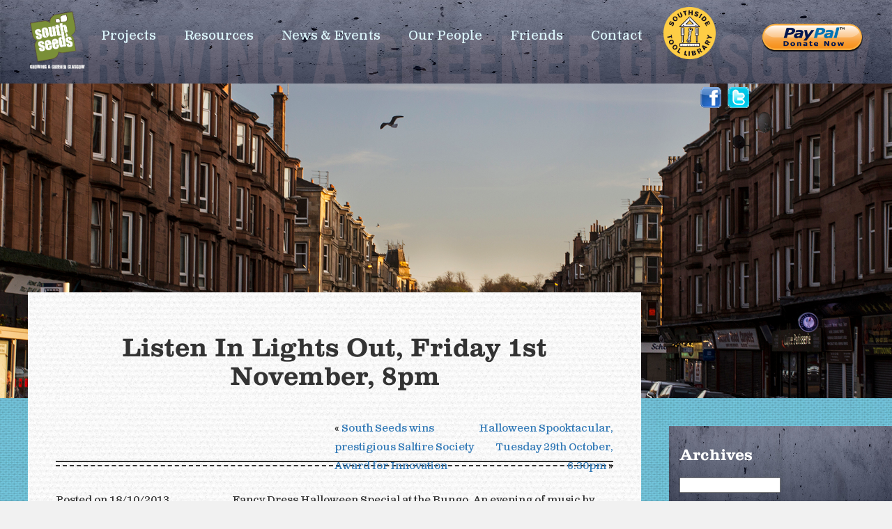

--- FILE ---
content_type: text/html; charset=UTF-8
request_url: https://southseeds.org/listen-in-lights-out-friday-1st-november-8pm/
body_size: 9231
content:
<!DOCTYPE html>
<html lang="en-GB" class="no-js">
<head>
<meta charset="UTF-8">
<meta name="viewport" content="width=device-width">
<link rel="profile" href="http://gmpg.org/xfn/11">
<link rel="pingback" href="https://southseeds.org/xmlrpc.php">
<!--[if lt IE 9]>
<script src="https://southseeds.org/wp-content/themes/southseeds2015/js/html5.js"></script>
<![endif]-->
<script>(function(){document.documentElement.className='js'})();</script>
<title>Listen In Lights Out, Friday 1st November, 8pm &#8211; South Seeds</title>
<meta name='robots' content='max-image-preview:large' />
<link rel="alternate" type="application/rss+xml" title="South Seeds &raquo; Feed" href="https://southseeds.org/feed/" />
<link rel="alternate" type="application/rss+xml" title="South Seeds &raquo; Comments Feed" href="https://southseeds.org/comments/feed/" />
<link rel="alternate" type="application/rss+xml" title="South Seeds &raquo; Listen In Lights Out, Friday 1st November, 8pm Comments Feed" href="https://southseeds.org/listen-in-lights-out-friday-1st-november-8pm/feed/" />
<script type="text/javascript">
/* <![CDATA[ */
window._wpemojiSettings = {"baseUrl":"https:\/\/s.w.org\/images\/core\/emoji\/15.0.3\/72x72\/","ext":".png","svgUrl":"https:\/\/s.w.org\/images\/core\/emoji\/15.0.3\/svg\/","svgExt":".svg","source":{"concatemoji":"https:\/\/southseeds.org\/wp-includes\/js\/wp-emoji-release.min.js?ver=6.6.4"}};
/*! This file is auto-generated */
!function(i,n){var o,s,e;function c(e){try{var t={supportTests:e,timestamp:(new Date).valueOf()};sessionStorage.setItem(o,JSON.stringify(t))}catch(e){}}function p(e,t,n){e.clearRect(0,0,e.canvas.width,e.canvas.height),e.fillText(t,0,0);var t=new Uint32Array(e.getImageData(0,0,e.canvas.width,e.canvas.height).data),r=(e.clearRect(0,0,e.canvas.width,e.canvas.height),e.fillText(n,0,0),new Uint32Array(e.getImageData(0,0,e.canvas.width,e.canvas.height).data));return t.every(function(e,t){return e===r[t]})}function u(e,t,n){switch(t){case"flag":return n(e,"\ud83c\udff3\ufe0f\u200d\u26a7\ufe0f","\ud83c\udff3\ufe0f\u200b\u26a7\ufe0f")?!1:!n(e,"\ud83c\uddfa\ud83c\uddf3","\ud83c\uddfa\u200b\ud83c\uddf3")&&!n(e,"\ud83c\udff4\udb40\udc67\udb40\udc62\udb40\udc65\udb40\udc6e\udb40\udc67\udb40\udc7f","\ud83c\udff4\u200b\udb40\udc67\u200b\udb40\udc62\u200b\udb40\udc65\u200b\udb40\udc6e\u200b\udb40\udc67\u200b\udb40\udc7f");case"emoji":return!n(e,"\ud83d\udc26\u200d\u2b1b","\ud83d\udc26\u200b\u2b1b")}return!1}function f(e,t,n){var r="undefined"!=typeof WorkerGlobalScope&&self instanceof WorkerGlobalScope?new OffscreenCanvas(300,150):i.createElement("canvas"),a=r.getContext("2d",{willReadFrequently:!0}),o=(a.textBaseline="top",a.font="600 32px Arial",{});return e.forEach(function(e){o[e]=t(a,e,n)}),o}function t(e){var t=i.createElement("script");t.src=e,t.defer=!0,i.head.appendChild(t)}"undefined"!=typeof Promise&&(o="wpEmojiSettingsSupports",s=["flag","emoji"],n.supports={everything:!0,everythingExceptFlag:!0},e=new Promise(function(e){i.addEventListener("DOMContentLoaded",e,{once:!0})}),new Promise(function(t){var n=function(){try{var e=JSON.parse(sessionStorage.getItem(o));if("object"==typeof e&&"number"==typeof e.timestamp&&(new Date).valueOf()<e.timestamp+604800&&"object"==typeof e.supportTests)return e.supportTests}catch(e){}return null}();if(!n){if("undefined"!=typeof Worker&&"undefined"!=typeof OffscreenCanvas&&"undefined"!=typeof URL&&URL.createObjectURL&&"undefined"!=typeof Blob)try{var e="postMessage("+f.toString()+"("+[JSON.stringify(s),u.toString(),p.toString()].join(",")+"));",r=new Blob([e],{type:"text/javascript"}),a=new Worker(URL.createObjectURL(r),{name:"wpTestEmojiSupports"});return void(a.onmessage=function(e){c(n=e.data),a.terminate(),t(n)})}catch(e){}c(n=f(s,u,p))}t(n)}).then(function(e){for(var t in e)n.supports[t]=e[t],n.supports.everything=n.supports.everything&&n.supports[t],"flag"!==t&&(n.supports.everythingExceptFlag=n.supports.everythingExceptFlag&&n.supports[t]);n.supports.everythingExceptFlag=n.supports.everythingExceptFlag&&!n.supports.flag,n.DOMReady=!1,n.readyCallback=function(){n.DOMReady=!0}}).then(function(){return e}).then(function(){var e;n.supports.everything||(n.readyCallback(),(e=n.source||{}).concatemoji?t(e.concatemoji):e.wpemoji&&e.twemoji&&(t(e.twemoji),t(e.wpemoji)))}))}((window,document),window._wpemojiSettings);
/* ]]> */
</script>
<style id='wp-emoji-styles-inline-css' type='text/css'>

	img.wp-smiley, img.emoji {
		display: inline !important;
		border: none !important;
		box-shadow: none !important;
		height: 1em !important;
		width: 1em !important;
		margin: 0 0.07em !important;
		vertical-align: -0.1em !important;
		background: none !important;
		padding: 0 !important;
	}
</style>
<link rel='stylesheet' id='wp-block-library-css' href='https://southseeds.org/wp-includes/css/dist/block-library/style.min.css?ver=6.6.4' type='text/css' media='all' />
<style id='classic-theme-styles-inline-css' type='text/css'>
/*! This file is auto-generated */
.wp-block-button__link{color:#fff;background-color:#32373c;border-radius:9999px;box-shadow:none;text-decoration:none;padding:calc(.667em + 2px) calc(1.333em + 2px);font-size:1.125em}.wp-block-file__button{background:#32373c;color:#fff;text-decoration:none}
</style>
<style id='global-styles-inline-css' type='text/css'>
:root{--wp--preset--aspect-ratio--square: 1;--wp--preset--aspect-ratio--4-3: 4/3;--wp--preset--aspect-ratio--3-4: 3/4;--wp--preset--aspect-ratio--3-2: 3/2;--wp--preset--aspect-ratio--2-3: 2/3;--wp--preset--aspect-ratio--16-9: 16/9;--wp--preset--aspect-ratio--9-16: 9/16;--wp--preset--color--black: #000000;--wp--preset--color--cyan-bluish-gray: #abb8c3;--wp--preset--color--white: #ffffff;--wp--preset--color--pale-pink: #f78da7;--wp--preset--color--vivid-red: #cf2e2e;--wp--preset--color--luminous-vivid-orange: #ff6900;--wp--preset--color--luminous-vivid-amber: #fcb900;--wp--preset--color--light-green-cyan: #7bdcb5;--wp--preset--color--vivid-green-cyan: #00d084;--wp--preset--color--pale-cyan-blue: #8ed1fc;--wp--preset--color--vivid-cyan-blue: #0693e3;--wp--preset--color--vivid-purple: #9b51e0;--wp--preset--gradient--vivid-cyan-blue-to-vivid-purple: linear-gradient(135deg,rgba(6,147,227,1) 0%,rgb(155,81,224) 100%);--wp--preset--gradient--light-green-cyan-to-vivid-green-cyan: linear-gradient(135deg,rgb(122,220,180) 0%,rgb(0,208,130) 100%);--wp--preset--gradient--luminous-vivid-amber-to-luminous-vivid-orange: linear-gradient(135deg,rgba(252,185,0,1) 0%,rgba(255,105,0,1) 100%);--wp--preset--gradient--luminous-vivid-orange-to-vivid-red: linear-gradient(135deg,rgba(255,105,0,1) 0%,rgb(207,46,46) 100%);--wp--preset--gradient--very-light-gray-to-cyan-bluish-gray: linear-gradient(135deg,rgb(238,238,238) 0%,rgb(169,184,195) 100%);--wp--preset--gradient--cool-to-warm-spectrum: linear-gradient(135deg,rgb(74,234,220) 0%,rgb(151,120,209) 20%,rgb(207,42,186) 40%,rgb(238,44,130) 60%,rgb(251,105,98) 80%,rgb(254,248,76) 100%);--wp--preset--gradient--blush-light-purple: linear-gradient(135deg,rgb(255,206,236) 0%,rgb(152,150,240) 100%);--wp--preset--gradient--blush-bordeaux: linear-gradient(135deg,rgb(254,205,165) 0%,rgb(254,45,45) 50%,rgb(107,0,62) 100%);--wp--preset--gradient--luminous-dusk: linear-gradient(135deg,rgb(255,203,112) 0%,rgb(199,81,192) 50%,rgb(65,88,208) 100%);--wp--preset--gradient--pale-ocean: linear-gradient(135deg,rgb(255,245,203) 0%,rgb(182,227,212) 50%,rgb(51,167,181) 100%);--wp--preset--gradient--electric-grass: linear-gradient(135deg,rgb(202,248,128) 0%,rgb(113,206,126) 100%);--wp--preset--gradient--midnight: linear-gradient(135deg,rgb(2,3,129) 0%,rgb(40,116,252) 100%);--wp--preset--font-size--small: 13px;--wp--preset--font-size--medium: 20px;--wp--preset--font-size--large: 36px;--wp--preset--font-size--x-large: 42px;--wp--preset--spacing--20: 0.44rem;--wp--preset--spacing--30: 0.67rem;--wp--preset--spacing--40: 1rem;--wp--preset--spacing--50: 1.5rem;--wp--preset--spacing--60: 2.25rem;--wp--preset--spacing--70: 3.38rem;--wp--preset--spacing--80: 5.06rem;--wp--preset--shadow--natural: 6px 6px 9px rgba(0, 0, 0, 0.2);--wp--preset--shadow--deep: 12px 12px 50px rgba(0, 0, 0, 0.4);--wp--preset--shadow--sharp: 6px 6px 0px rgba(0, 0, 0, 0.2);--wp--preset--shadow--outlined: 6px 6px 0px -3px rgba(255, 255, 255, 1), 6px 6px rgba(0, 0, 0, 1);--wp--preset--shadow--crisp: 6px 6px 0px rgba(0, 0, 0, 1);}:where(.is-layout-flex){gap: 0.5em;}:where(.is-layout-grid){gap: 0.5em;}body .is-layout-flex{display: flex;}.is-layout-flex{flex-wrap: wrap;align-items: center;}.is-layout-flex > :is(*, div){margin: 0;}body .is-layout-grid{display: grid;}.is-layout-grid > :is(*, div){margin: 0;}:where(.wp-block-columns.is-layout-flex){gap: 2em;}:where(.wp-block-columns.is-layout-grid){gap: 2em;}:where(.wp-block-post-template.is-layout-flex){gap: 1.25em;}:where(.wp-block-post-template.is-layout-grid){gap: 1.25em;}.has-black-color{color: var(--wp--preset--color--black) !important;}.has-cyan-bluish-gray-color{color: var(--wp--preset--color--cyan-bluish-gray) !important;}.has-white-color{color: var(--wp--preset--color--white) !important;}.has-pale-pink-color{color: var(--wp--preset--color--pale-pink) !important;}.has-vivid-red-color{color: var(--wp--preset--color--vivid-red) !important;}.has-luminous-vivid-orange-color{color: var(--wp--preset--color--luminous-vivid-orange) !important;}.has-luminous-vivid-amber-color{color: var(--wp--preset--color--luminous-vivid-amber) !important;}.has-light-green-cyan-color{color: var(--wp--preset--color--light-green-cyan) !important;}.has-vivid-green-cyan-color{color: var(--wp--preset--color--vivid-green-cyan) !important;}.has-pale-cyan-blue-color{color: var(--wp--preset--color--pale-cyan-blue) !important;}.has-vivid-cyan-blue-color{color: var(--wp--preset--color--vivid-cyan-blue) !important;}.has-vivid-purple-color{color: var(--wp--preset--color--vivid-purple) !important;}.has-black-background-color{background-color: var(--wp--preset--color--black) !important;}.has-cyan-bluish-gray-background-color{background-color: var(--wp--preset--color--cyan-bluish-gray) !important;}.has-white-background-color{background-color: var(--wp--preset--color--white) !important;}.has-pale-pink-background-color{background-color: var(--wp--preset--color--pale-pink) !important;}.has-vivid-red-background-color{background-color: var(--wp--preset--color--vivid-red) !important;}.has-luminous-vivid-orange-background-color{background-color: var(--wp--preset--color--luminous-vivid-orange) !important;}.has-luminous-vivid-amber-background-color{background-color: var(--wp--preset--color--luminous-vivid-amber) !important;}.has-light-green-cyan-background-color{background-color: var(--wp--preset--color--light-green-cyan) !important;}.has-vivid-green-cyan-background-color{background-color: var(--wp--preset--color--vivid-green-cyan) !important;}.has-pale-cyan-blue-background-color{background-color: var(--wp--preset--color--pale-cyan-blue) !important;}.has-vivid-cyan-blue-background-color{background-color: var(--wp--preset--color--vivid-cyan-blue) !important;}.has-vivid-purple-background-color{background-color: var(--wp--preset--color--vivid-purple) !important;}.has-black-border-color{border-color: var(--wp--preset--color--black) !important;}.has-cyan-bluish-gray-border-color{border-color: var(--wp--preset--color--cyan-bluish-gray) !important;}.has-white-border-color{border-color: var(--wp--preset--color--white) !important;}.has-pale-pink-border-color{border-color: var(--wp--preset--color--pale-pink) !important;}.has-vivid-red-border-color{border-color: var(--wp--preset--color--vivid-red) !important;}.has-luminous-vivid-orange-border-color{border-color: var(--wp--preset--color--luminous-vivid-orange) !important;}.has-luminous-vivid-amber-border-color{border-color: var(--wp--preset--color--luminous-vivid-amber) !important;}.has-light-green-cyan-border-color{border-color: var(--wp--preset--color--light-green-cyan) !important;}.has-vivid-green-cyan-border-color{border-color: var(--wp--preset--color--vivid-green-cyan) !important;}.has-pale-cyan-blue-border-color{border-color: var(--wp--preset--color--pale-cyan-blue) !important;}.has-vivid-cyan-blue-border-color{border-color: var(--wp--preset--color--vivid-cyan-blue) !important;}.has-vivid-purple-border-color{border-color: var(--wp--preset--color--vivid-purple) !important;}.has-vivid-cyan-blue-to-vivid-purple-gradient-background{background: var(--wp--preset--gradient--vivid-cyan-blue-to-vivid-purple) !important;}.has-light-green-cyan-to-vivid-green-cyan-gradient-background{background: var(--wp--preset--gradient--light-green-cyan-to-vivid-green-cyan) !important;}.has-luminous-vivid-amber-to-luminous-vivid-orange-gradient-background{background: var(--wp--preset--gradient--luminous-vivid-amber-to-luminous-vivid-orange) !important;}.has-luminous-vivid-orange-to-vivid-red-gradient-background{background: var(--wp--preset--gradient--luminous-vivid-orange-to-vivid-red) !important;}.has-very-light-gray-to-cyan-bluish-gray-gradient-background{background: var(--wp--preset--gradient--very-light-gray-to-cyan-bluish-gray) !important;}.has-cool-to-warm-spectrum-gradient-background{background: var(--wp--preset--gradient--cool-to-warm-spectrum) !important;}.has-blush-light-purple-gradient-background{background: var(--wp--preset--gradient--blush-light-purple) !important;}.has-blush-bordeaux-gradient-background{background: var(--wp--preset--gradient--blush-bordeaux) !important;}.has-luminous-dusk-gradient-background{background: var(--wp--preset--gradient--luminous-dusk) !important;}.has-pale-ocean-gradient-background{background: var(--wp--preset--gradient--pale-ocean) !important;}.has-electric-grass-gradient-background{background: var(--wp--preset--gradient--electric-grass) !important;}.has-midnight-gradient-background{background: var(--wp--preset--gradient--midnight) !important;}.has-small-font-size{font-size: var(--wp--preset--font-size--small) !important;}.has-medium-font-size{font-size: var(--wp--preset--font-size--medium) !important;}.has-large-font-size{font-size: var(--wp--preset--font-size--large) !important;}.has-x-large-font-size{font-size: var(--wp--preset--font-size--x-large) !important;}
:where(.wp-block-post-template.is-layout-flex){gap: 1.25em;}:where(.wp-block-post-template.is-layout-grid){gap: 1.25em;}
:where(.wp-block-columns.is-layout-flex){gap: 2em;}:where(.wp-block-columns.is-layout-grid){gap: 2em;}
:root :where(.wp-block-pullquote){font-size: 1.5em;line-height: 1.6;}
</style>
<link rel='stylesheet' id='contact-form-7-css' href='https://southseeds.org/wp-content/plugins/contact-form-7/includes/css/styles.css?ver=6.0.6' type='text/css' media='all' />
<link rel='stylesheet' id='bootstrap-css' href='https://southseeds.org/wp-content/themes/southseeds2015/css/bootstrap.css?ver=6.6.4' type='text/css' media='all' />
<link rel='stylesheet' id='style-css-css' href='https://southseeds.org/wp-content/themes/southseeds2015/style.css?ver=6.6.4' type='text/css' media='all' />
<link rel='stylesheet' id='owl-carousel-style-css' href='https://southseeds.org/wp-content/themes/southseeds2015/bower_components/owl.carousel/dist/assets/owl.carousel.min.css?ver=6.6.4' type='text/css' media='all' />
<link rel='stylesheet' id='owl-carousel-theme-css' href='https://southseeds.org/wp-content/themes/southseeds2015/bower_components/owl.carousel/dist/assets/owl.theme.default.min.css?ver=6.6.4' type='text/css' media='all' />
<script type="text/javascript" src="https://southseeds.org/wp-includes/js/jquery/jquery.min.js?ver=3.7.1" id="jquery-core-js"></script>
<script type="text/javascript" src="https://southseeds.org/wp-includes/js/jquery/jquery-migrate.min.js?ver=3.4.1" id="jquery-migrate-js"></script>
<script type="text/javascript" src="https://southseeds.org/wp-content/themes/southseeds2015/bower_components/owl.carousel/dist/owl.carousel.min.js?ver=2.1.6" id="owl-carousel-js"></script>
<link rel="https://api.w.org/" href="https://southseeds.org/wp-json/" /><link rel="alternate" title="JSON" type="application/json" href="https://southseeds.org/wp-json/wp/v2/posts/1154" /><link rel="EditURI" type="application/rsd+xml" title="RSD" href="https://southseeds.org/xmlrpc.php?rsd" />
<link rel="canonical" href="https://southseeds.org/listen-in-lights-out-friday-1st-november-8pm/" />
<link rel='shortlink' href='https://southseeds.org/?p=1154' />
<link rel="alternate" title="oEmbed (JSON)" type="application/json+oembed" href="https://southseeds.org/wp-json/oembed/1.0/embed?url=https%3A%2F%2Fsouthseeds.org%2Flisten-in-lights-out-friday-1st-november-8pm%2F" />
<link rel="alternate" title="oEmbed (XML)" type="text/xml+oembed" href="https://southseeds.org/wp-json/oembed/1.0/embed?url=https%3A%2F%2Fsouthseeds.org%2Flisten-in-lights-out-friday-1st-november-8pm%2F&#038;format=xml" />

<!-- SHARE BUTTONS -->
<script type="text/javascript">var switchTo5x=true;</script>
<script type="text/javascript" src="http://w.sharethis.com/button/buttons.js"></script>
<script type="text/javascript">stLight.options({publisher: "75b5e23b-285e-4fa6-9170-2e78cd28e18b", doNotHash: true, doNotCopy: false, hashAddressBar: false, onhover: false});</script>
<script>!function(d,s,id){var js,fjs=d.getElementsByTagName(s)[0],p=/^http:/.test(d.location)?'http':'https';if(!d.getElementById(id)){js=d.createElement(s);js.id=id;js.src=p+'://platform.twitter.com/widgets.js';fjs.parentNode.insertBefore(js,fjs);}}(document, 'script', 'twitter-wjs');</script>

<script type="text/javascript">
    <!-- google analytics -->
    (function(i,s,o,g,r,a,m){i['GoogleAnalyticsObject']=r;i[r]=i[r]||function(){
    (i[r].q=i[r].q||[]).push(arguments)},i[r].l=1*new Date();a=s.createElement(o),
    m=s.getElementsByTagName(o)[0];a.async=1;a.src=g;m.parentNode.insertBefore(a,m)
    })(window,document,'script','//www.google-analytics.com/analytics.js','ga');
  
    ga('create', 'UA-45842722-1', 'southseeds.org');
    ga('send', 'pageview');
    

    <!-- parallax -->
    jQuery(document).ready(function($) {
		
		// ROTATE POLAROIDS
		$('.polaroid').each(function() {
						var deg = (Math.random() * 10) - 5;
			if(deg < 0) {
				deg = 360 + deg;
			}
			$(this).css({'transform' : 'rotate(' + deg + 'deg)', '-webkit-transform' : 'rotate(' + deg + 'deg)', '-moz-transform' : 'rotate(' + deg + 'deg)'}); 
		});
		
		// POPUP MAP
		var mapup = false;
		$('#maphead').click(function() {
			if(mapup === false) {
				$('#map').animate({height: 400 + 'px'}, 500, function() {
					$('#map').append('<iframe src="https://www.google.com/maps/embed?pb=!1m18!1m12!1m3!1d2240.6276552629124!2d-4.2679187834735925!3d55.83442188057538!2m3!1f0!2f0!3f0!3m2!1i1024!2i768!4f13.1!3m3!1m2!1s0x488846f17e1dc777%3A0xac098bbdca340ec6!2s514+Victoria+Rd%2C+Glasgow+G42+8BG!5e0!3m2!1sen!2suk!4v1479890789758" width="1920" height="400" frameborder="0" style="border:0" allowfullscreen></iframe>');
					mapup = true;
				});
			} else {
				$('#map').animate({height: 0}, 500, function() {
					$('#map').empty();
					mapup = false;
				});
			}
		});
		
		$('.antimatter-gallery-container').wrap('<p>');
		$('.amcontroller').wrap('<p>');
		
		// PARALLAX
		if($(window).innerWidth() > 992) {
			var imgtop = $(window).height();
			var scrolled = $(window).scrollTop();
			var hheight = $('header').height();
			var ipos = scrolled - hheight;
			
			/* var introheight = $('.parallax1').parent().outerHeight()/* + $('header').height() */;
			$('.parallax').css({'height' : ($('.parallax').parent().outerHeight()*1.3) + $('header').height(),'top': (ipos*0.6)+'px'});
			/* $('.parallax1').css({'height' : introheight});
			$('.parallax2').css({'height' : introheight});
			$('.parallax3').css({'height' : introheight});
			$('.parallax4').css({'height' : introheight}); */
			
			// var ipos2 = parseInt($('.parallax2').position().top);
			// var ipos3 = parseInt($('.parallax3').position().top);
						var ipos = parseInt($('.parallax').position().top);
										
			$(window).bind('scroll',function(e){
				parallaxScroll();
			});
			/* Scroll the background layers */
			function parallaxScroll(){
				// var imgtop = $(window).height();
				// var scrolled = $(window).scrollTop();
				
								$('.parallax').css('top', (($(window).scrollTop()*0.6) + ipos) +'px');
								// $('.parallax2').css('top', (($(window).scrollTop()*-0.1) + ipos2)+'px');
				// $('.parallax3').css('top', (($(window).scrollTop()*-0.2) + ipos3)+'px');
				
			
			}
		
			// FOOTER
			
			$('.owl-carousel').owlCarousel({
				autoplay: true,
				loop: true,
				margin: 10,
				nav: false,
				responsive: {
					0: {
						items: 2
					},
					700: {
						items: 4
					},
					1600: {
						items: 6
					}
				}
			});
		}
    });
	
	// POPUP MENU
	function popup(id) {
		var e = document.getElementById(id);

       if(e.style.display == 'block')
          e.style.display = 'none';
       else
          e.style.display = 'block';
	
		event.preventDefault();
		return false;
	}
</script>
    
    <meta property="og:title" content="Listen In Lights Out, Friday 1st November, 8pm" />
    <meta property="og:image" content="" />
    <meta property="og:description" content="Fancy Dress Halloween Special at the Bungo. An evening of music by candlelight. Great opportunity to meet SouthSeeders and other southsiders. You can buy tickets on the door, all funds go to supporting South Seeds." />
<meta property="og:url" content="southseeds.org/listen-in-lights-out-friday-1st-november-8pm/" />
</head>

<body>

<header class="concrete">
<span id="tagline">Growing a Greener Glasgow</span>
<div id="headercontent">
<div id="logo"><a href="https://southseeds.org"><img src="https://southseeds.org/wp-content/themes/southseeds2015/images/logo.png" /></a></div>
<div id="navtoggle" class="hidden-lg hidden-md right"><a href="javascript:void(0)" onClick="popup('mainnav')"><img src="https://southseeds.org/wp-content/themes/southseeds2015/images/menu-icon.png" /></a></div>
<nav id="mainnav">
	<span class="closebox hidden-lg hidden-md"><a href="javascript:void(0)" onClick="popup('mainnav')">[X]</a></span>
	<h3 class="hidden-lg hidden-md"><strong>Menu</strong></h3>
    <hr class="menudivider hidden-lg hidden-md" />
	<div class="menu-menu1-container"><ul id="menu-menu1" class="menu"><li id="menu-item-2769" class="menu-item menu-item-type-custom menu-item-object-custom menu-item-2769"><a href="http://southseeds.org/projects">Projects</a></li>
<li id="menu-item-2235" class="menu-item menu-item-type-taxonomy menu-item-object-category menu-item-2235"><a href="https://southseeds.org/category/resources/">Resources</a></li>
<li id="menu-item-2216" class="menu-item menu-item-type-taxonomy menu-item-object-category current-post-ancestor menu-item-2216"><a href="https://southseeds.org/category/info/">News &#038; Events</a></li>
<li id="menu-item-2217" class="menu-item menu-item-type-custom menu-item-object-custom menu-item-2217"><a href="http://southseeds.org/our-people">Our People</a></li>
<li id="menu-item-2218" class="menu-item menu-item-type-custom menu-item-object-custom menu-item-2218"><a href="http://southseeds.org/friends">Friends</a></li>
<li id="menu-item-2228" class="menu-item menu-item-type-post_type menu-item-object-page menu-item-2228"><a href="https://southseeds.org/contact/">Contact</a></li>
</ul></div>	<div class="tools-logo">
		<a class="fullwidth" href="/tools"><img style="width:100%; height: auto;" src="https://southseeds.org/wp-content/themes/southseeds2015/images/stl.png" /></a>
	</div>
    <div class="smicons">
        <a href="https://www.facebook.com/SouthSeeds"><img src="https://southseeds.org/wp-content/themes/southseeds2015/images/fb-icon.png" /></a>
        <a href="https://twitter.com/southseeds"><img src="https://southseeds.org/wp-content/themes/southseeds2015/images/twitter-icon.png" /></a>
    </div>
    <hr class="menudivider hidden-lg hidden-md" />
</nav>
<a href="https://www.paypal.com/donate/?hosted_button_id=TDT4K79WEQW2Y" style="width:150px;display:inline-block;margin-right:40px;margin-top:30px;"><img src="http://santafefilmfestival.com/index/wp-content/uploads/2021/02/paypal-donate-button-high-quality-png-1_orig.png" style="width:100%;height:auto;" /></a>
<div class="clearfix"></div>
</div>
</header>

<div id="main">

<div class="container-fluid nopad" id="headimg">
		<div class="parallax" style="background: url(https://southseeds.org/wp-content/themes/southseeds2015/images/default_headimg.jpg)"></div>
   
	    <div class="col-lg-7 col-lg-offset-2 col-md-9 col-sm-12 col-xs-12" id="posttitle">
        <div class="paper">   
    	<h1>Listen In Lights Out, Friday 1st November, 8pm</h1>
    </div>
    </div>
</div>

<div class="container-fluid nopad bg">
	    <div class="col-lg-7 col-lg-offset-2 col-md-9 col-sm-12 col-xs-12">
            <article class="paper content" id="postcontent">
            <div class="col-lg-12 col-md-12 col-sm-12 col-xs-12">
                <div class="col-lg-6 col-md-6 col-sm-12 col-xs-12 nopad">
                    	<div class="col-lg-12 col-md-12 col-sm-12 col-xs-12 sharebtns">
        	<div class="sharebtn"><span class='st_sharethis_hcount' displayText='ShareThis'></span></div>
        <div class="sharebtn"><span class='st_facebook_hcount' displayText='Facebook' st_title='Listen In Lights Out, Friday 1st November, 8pm' st_summary='Fancy Dress Halloween Special at the Bungo. An evening of music by candlelight. Great opportunity to meet SouthSeeders and other southsiders. You can buy tickets on the door, all funds go to supporting South Seeds.' st_image=''></span></div>
        <div class="sharebtn"><span class='st_twitter_hcount' st_via="SouthSeeds" displayText='Tweet'></span></div>
        <div class="sharebtn"><span class='st_pinterest_hcount' displayText='Pinterest'></span></div>
    </div>
                </div>
                <div class="col-lg-6 col-md-6 col-sm-12 col-xs-12 nopad">
                    <div class="col-lg-6 col-md-6 col-sm-6 col-xs-12 prevnext">
                        &laquo; <a href="https://southseeds.org/south-seeds-wins-prestigious-saltire-society-award-for-innovation/" rel="prev">South Seeds wins prestigious Saltire Society Award for Innovation</a>                    </div>
                    <div class="col-lg-6 col-md-6 col-sm-6 col-xs-12 prevnext next">
                        <a href="https://southseeds.org/halloween-spooktacular-tuesday-29th-october-6-30pm/" rel="next">Halloween Spooktacular, Tuesday 29th October, 6.30pm</a> &raquo;                    </div>
                </div>
            <div class="clearfix"></div>
            <hr class="sd" />
            </div>
            
            <div class="col-lg-3 col-md-4 col-sm-12 col-xs-12" id="postdetails">
                                <p>Posted on 18/10/2013<br />
                in <a href="https://southseeds.org/category/info/events/">Events</a></p>
                
                <p></p>
            </div>
            
			<p>Fancy Dress Halloween Special at the Bungo. An evening of music by candlelight. Great opportunity to meet SouthSeeders and other southsiders. You can buy tickets on the door, all funds go to supporting South Seeds.  </p>
        <div class="clearfix"></div>   
        </article>
        
        <div class="paper content relcont">
        	<h3 class="boxhead">Related Articles</h3>
            
            	<div class="post col-lg-4 col-md-6 col-sm-12 col-xs-12">
        <div class="profilehead">
            <div class="col-lg-3 col-md-3 col-sm-3 col-xs-3 nopad">
                <a href="https://southseeds.org/south-seeds-agm-2024/">
				<img width="75" height="75" src="https://southseeds.org/wp-content/uploads/2021/08/Picture1-75x75.png" class="polaroid wp-post-image" alt="" decoding="async" srcset="https://southseeds.org/wp-content/uploads/2021/08/Picture1-75x75.png 75w, https://southseeds.org/wp-content/uploads/2021/08/Picture1-150x150.png 150w, https://southseeds.org/wp-content/uploads/2021/08/Picture1-200x200.png 200w" sizes="(max-width: 75px) 100vw, 75px" /></a>
            </div>
            <div class="col-lg-9 col-md-9 col-sm-9 col-xs-9 halfpad">
                <a href="https://southseeds.org/south-seeds-agm-2024/"><h3>South Seeds AGM 2024</h3></a>
            </div>
        <div class="clearfix"></div>
        </div>
	</div>
	<div class="post col-lg-4 col-md-6 col-sm-12 col-xs-12">
        <div class="profilehead">
            <div class="col-lg-3 col-md-3 col-sm-3 col-xs-3 nopad">
                <a href="https://southseeds.org/help-clear-up-the-croft-and-find-out-more-about-it/">
				                    <img src="https://southseeds.org/wp-content/themes/southseeds2015/images/default_profile.jpg" class="polaroid" />
                </a>
            </div>
            <div class="col-lg-9 col-md-9 col-sm-9 col-xs-9 halfpad">
                <a href="https://southseeds.org/help-clear-up-the-croft-and-find-out-more-about-it/"><h3>Help clear up the croft and find out more about it</h3></a>
            </div>
        <div class="clearfix"></div>
        </div>
	</div>
	<div class="post col-lg-4 col-md-6 col-sm-12 col-xs-12">
        <div class="profilehead">
            <div class="col-lg-3 col-md-3 col-sm-3 col-xs-3 nopad">
                <a href="https://southseeds.org/join-us-to-celebrate-this-years-harvest/">
				                    <img src="https://southseeds.org/wp-content/themes/southseeds2015/images/default_profile.jpg" class="polaroid" />
                </a>
            </div>
            <div class="col-lg-9 col-md-9 col-sm-9 col-xs-9 halfpad">
                <a href="https://southseeds.org/join-us-to-celebrate-this-years-harvest/"><h3>Join us to celebrate this year&#8217;s harvest</h3></a>
            </div>
        <div class="clearfix"></div>
        </div>
	</div>
	<div class="post col-lg-4 col-md-6 col-sm-12 col-xs-12">
        <div class="profilehead">
            <div class="col-lg-3 col-md-3 col-sm-3 col-xs-3 nopad">
                <a href="https://southseeds.org/regular-summer-gardening-sessions/">
				                    <img src="https://southseeds.org/wp-content/themes/southseeds2015/images/default_profile.jpg" class="polaroid" />
                </a>
            </div>
            <div class="col-lg-9 col-md-9 col-sm-9 col-xs-9 halfpad">
                <a href="https://southseeds.org/regular-summer-gardening-sessions/"><h3>Regular summer gardening sessions</h3></a>
            </div>
        <div class="clearfix"></div>
        </div>
	</div>
	<div class="post col-lg-4 col-md-6 col-sm-12 col-xs-12">
        <div class="profilehead">
            <div class="col-lg-3 col-md-3 col-sm-3 col-xs-3 nopad">
                <a href="https://southseeds.org/community-engagment-assistant-community-gardening/">
				                    <img src="https://southseeds.org/wp-content/themes/southseeds2015/images/default_profile.jpg" class="polaroid" />
                </a>
            </div>
            <div class="col-lg-9 col-md-9 col-sm-9 col-xs-9 halfpad">
                <a href="https://southseeds.org/community-engagment-assistant-community-gardening/"><h3>Community gardening volunteer required</h3></a>
            </div>
        <div class="clearfix"></div>
        </div>
	</div>
	<div class="post col-lg-4 col-md-6 col-sm-12 col-xs-12">
        <div class="profilehead">
            <div class="col-lg-3 col-md-3 col-sm-3 col-xs-3 nopad">
                <a href="https://southseeds.org/spring-gardening-days-soon/">
				                    <img src="https://southseeds.org/wp-content/themes/southseeds2015/images/default_profile.jpg" class="polaroid" />
                </a>
            </div>
            <div class="col-lg-9 col-md-9 col-sm-9 col-xs-9 halfpad">
                <a href="https://southseeds.org/spring-gardening-days-soon/"><h3>Spring gardening days soon</h3></a>
            </div>
        <div class="clearfix"></div>
        </div>
	</div>
        <div class="clearfix"></div>
        </div>
    </div>

        <div class="col-lg-2 col-lg-offset-1 col-md-3 col-sm-12 col-xs-12 concrete halfpad" id="sidebar">
        	<div id="secondary" class="secondary">

		
		
					<div id="widget-area" class="widget-area" role="complementary">
				<aside id="archives-2" class="widget widget_archive"><h2 class="widget-title">Archives</h2>		<label class="screen-reader-text" for="archives-dropdown-2">Archives</label>
		<select id="archives-dropdown-2" name="archive-dropdown">
			
			<option value="">Select Month</option>
				<option value='https://southseeds.org/2025/11/'> November 2025 </option>
	<option value='https://southseeds.org/2025/09/'> September 2025 </option>
	<option value='https://southseeds.org/2025/03/'> March 2025 </option>
	<option value='https://southseeds.org/2024/11/'> November 2024 </option>
	<option value='https://southseeds.org/2024/09/'> September 2024 </option>
	<option value='https://southseeds.org/2024/05/'> May 2024 </option>
	<option value='https://southseeds.org/2024/04/'> April 2024 </option>
	<option value='https://southseeds.org/2024/03/'> March 2024 </option>
	<option value='https://southseeds.org/2023/06/'> June 2023 </option>
	<option value='https://southseeds.org/2023/05/'> May 2023 </option>
	<option value='https://southseeds.org/2022/09/'> September 2022 </option>
	<option value='https://southseeds.org/2022/08/'> August 2022 </option>
	<option value='https://southseeds.org/2022/05/'> May 2022 </option>
	<option value='https://southseeds.org/2021/11/'> November 2021 </option>
	<option value='https://southseeds.org/2021/08/'> August 2021 </option>
	<option value='https://southseeds.org/2021/04/'> April 2021 </option>
	<option value='https://southseeds.org/2021/01/'> January 2021 </option>
	<option value='https://southseeds.org/2015/07/'> July 2015 </option>
	<option value='https://southseeds.org/2015/06/'> June 2015 </option>
	<option value='https://southseeds.org/2015/05/'> May 2015 </option>
	<option value='https://southseeds.org/2015/04/'> April 2015 </option>
	<option value='https://southseeds.org/2015/03/'> March 2015 </option>
	<option value='https://southseeds.org/2015/02/'> February 2015 </option>
	<option value='https://southseeds.org/2015/01/'> January 2015 </option>
	<option value='https://southseeds.org/2014/12/'> December 2014 </option>
	<option value='https://southseeds.org/2014/11/'> November 2014 </option>
	<option value='https://southseeds.org/2014/10/'> October 2014 </option>
	<option value='https://southseeds.org/2014/09/'> September 2014 </option>
	<option value='https://southseeds.org/2014/08/'> August 2014 </option>
	<option value='https://southseeds.org/2014/07/'> July 2014 </option>
	<option value='https://southseeds.org/2014/06/'> June 2014 </option>
	<option value='https://southseeds.org/2014/05/'> May 2014 </option>
	<option value='https://southseeds.org/2014/04/'> April 2014 </option>
	<option value='https://southseeds.org/2014/03/'> March 2014 </option>
	<option value='https://southseeds.org/2014/02/'> February 2014 </option>
	<option value='https://southseeds.org/2014/01/'> January 2014 </option>
	<option value='https://southseeds.org/2013/12/'> December 2013 </option>
	<option value='https://southseeds.org/2013/11/'> November 2013 </option>
	<option value='https://southseeds.org/2013/10/'> October 2013 </option>
	<option value='https://southseeds.org/2013/09/'> September 2013 </option>
	<option value='https://southseeds.org/2013/08/'> August 2013 </option>
	<option value='https://southseeds.org/2013/07/'> July 2013 </option>
	<option value='https://southseeds.org/2013/06/'> June 2013 </option>
	<option value='https://southseeds.org/2013/05/'> May 2013 </option>
	<option value='https://southseeds.org/2013/04/'> April 2013 </option>
	<option value='https://southseeds.org/2013/03/'> March 2013 </option>
	<option value='https://southseeds.org/2013/02/'> February 2013 </option>
	<option value='https://southseeds.org/2012/10/'> October 2012 </option>
	<option value='https://southseeds.org/2012/09/'> September 2012 </option>
	<option value='https://southseeds.org/2012/08/'> August 2012 </option>
	<option value='https://southseeds.org/2012/06/'> June 2012 </option>
	<option value='https://southseeds.org/2012/04/'> April 2012 </option>
	<option value='https://southseeds.org/2012/03/'> March 2012 </option>
	<option value='https://southseeds.org/2012/02/'> February 2012 </option>
	<option value='https://southseeds.org/2012/01/'> January 2012 </option>
	<option value='https://southseeds.org/2011/12/'> December 2011 </option>
	<option value='https://southseeds.org/2011/09/'> September 2011 </option>
	<option value='https://southseeds.org/2011/08/'> August 2011 </option>
	<option value='https://southseeds.org/2011/07/'> July 2011 </option>

		</select>

			<script type="text/javascript">
/* <![CDATA[ */

(function() {
	var dropdown = document.getElementById( "archives-dropdown-2" );
	function onSelectChange() {
		if ( dropdown.options[ dropdown.selectedIndex ].value !== '' ) {
			document.location.href = this.options[ this.selectedIndex ].value;
		}
	}
	dropdown.onchange = onSelectChange;
})();

/* ]]> */
</script>
</aside>			</div><!-- .widget-area -->
		
	</div><!-- .secondary -->

    </div>
    
</div>


</div><!-- main -->


<footer class="teal">
    <div class="col-lg-2 col-lg-offset-1 col-md-2 col-xs-12 nopad">
    	<div class="col-lg-4 col-md-12 col-xs-4 halfpad nomobpad">
			<a href="http://www.oscr.org.uk/charities/search-scottish-charity-register/charity-details?number=SC042244#results">
            <img src="https://southseeds.org/wp-content/themes/southseeds2015/images/oscr.png" class="img-responsive" />
            </a>
        </div>
        <div class="col-lg-8 col-md-12 halfpad">
        	<p><b>South Seeds</b><br />
514 Victoria Road<br />
Glasgow G42 8BG</p>
<br />Call: <strong>0141 636 3959</strong>        </div>
    </div>
	
    <div class="col-lg-11 col-md-10 col-sm-12 col-xs-12 clearfix">
    	<div class="owl-carousel" id="cred">
        	<div class="item cred" style="background-image:url('https://southseeds.org/wp-content/themes/southseeds2015/images/cred/greenerscotland.jpg');"></div>
        	<div class="item cred" style="background-image:url('https://southseeds.org/wp-content/themes/southseeds2015/images/cred/eas.jpg');"></div>
            <div class="item cred" style="background-image:url('https://southseeds.org/wp-content/themes/southseeds2015/images/cred/ccf.gif');"></div>
            <div class="item cred" style="background-image:url('https://southseeds.org/wp-content/themes/southseeds2015/images/cred/ga2016.jpg');"></div>
            <div class="item cred" style="background-image:url('https://southseeds.org/wp-content/themes/southseeds2015/images/cred/2016ic.jpg');"></div>
            <div class="item cred" style="background-image:url('https://southseeds.org/wp-content/themes/southseeds2015/images/cred/lottery.jpg');"></div>
            <div class="item cred" style="background-image:url('https://southseeds.org/wp-content/themes/southseeds2015/images/cred/gcc.jpg');"></div>
            <div class="item cred" style="background-image:url('https://southseeds.org/wp-content/themes/southseeds2015/images/cred/ic.jpg');"></div>
            <div class="item cred" style="background-image:url('https://southseeds.org/wp-content/themes/southseeds2015/images/cred/sca2016.png');"></div>
            <div class="item cred" style="background-image:url('https://southseeds.org/wp-content/themes/southseeds2015/images/cred/sept.jpg');"></div>
            <div class="item cred" style="background-image:url('https://southseeds.org/wp-content/themes/southseeds2015/images/cred/ga.jpg');"></div>
            <div class="item cred" style="background-image:url('https://southseeds.org/wp-content/themes/southseeds2015/images/cred/sustainability.jpg');"></div>
            <div class="item cred" style="background-image:url('https://southseeds.org/wp-content/themes/southseeds2015/images/cred/zws.jpg');"></div>
        </div>
    <div class="clearfix"></div>
    </div>
    
    <div class="clearfix"></div>
</footer>

<script type="text/javascript" src="https://southseeds.org/wp-includes/js/dist/hooks.min.js?ver=2810c76e705dd1a53b18" id="wp-hooks-js"></script>
<script type="text/javascript" src="https://southseeds.org/wp-includes/js/dist/i18n.min.js?ver=5e580eb46a90c2b997e6" id="wp-i18n-js"></script>
<script type="text/javascript" id="wp-i18n-js-after">
/* <![CDATA[ */
wp.i18n.setLocaleData( { 'text direction\u0004ltr': [ 'ltr' ] } );
/* ]]> */
</script>
<script type="text/javascript" src="https://southseeds.org/wp-content/plugins/contact-form-7/includes/swv/js/index.js?ver=6.0.6" id="swv-js"></script>
<script type="text/javascript" id="contact-form-7-js-before">
/* <![CDATA[ */
var wpcf7 = {
    "api": {
        "root": "https:\/\/southseeds.org\/wp-json\/",
        "namespace": "contact-form-7\/v1"
    },
    "cached": 1
};
/* ]]> */
</script>
<script type="text/javascript" src="https://southseeds.org/wp-content/plugins/contact-form-7/includes/js/index.js?ver=6.0.6" id="contact-form-7-js"></script>

</body>
</html>


--- FILE ---
content_type: text/css
request_url: https://southseeds.org/wp-content/themes/southseeds2015/style.css?ver=6.6.4
body_size: 6278
content:
/*
Theme Name: South Seeds 2015
Theme URI: http://antimatterdesign.com/portfolio/southseeds
Author: the WordPress team
Author URI: http://antimatterdesign.com
Description: 2015 Theme for South Seeds
Version: 2.1
License: All rights reserved
Text Domain: southseeds2015

This theme, like WordPress, is licensed under the GPL.
Use it to make something cool, have fun, and share what you've learned with others.
*/


/**
 * 1.0 - Reset
 *
 * Resetting and rebuilding styles have been helped along thanks to the fine work of
 * Eric Meyer http://meyerweb.com/eric/tools/css/reset/index.html
 * along with Nicolas Gallagher and Jonathan Neal http://necolas.github.com/normalize.css/
 * and Blueprint http://www.blueprintcss.org/
 */

html, body, div, span, applet, object, iframe, h1, h2, h3, h4, h5, h6, p, blockquote, pre, a, abbr, acronym, address, big, cite, code, del, dfn, em, font, ins, kbd, q, s, samp, small, strike, strong, sub, sup, tt, var, dl, dt, dd, ol, ul, li, fieldset, form, label, legend, table, caption, tbody, tfoot, thead, tr, th, td {
	border: 0;
	font-family: inherit;
	font-size: 100%;
	font-style: inherit;
	font-weight: inherit;
	margin: 0;
	outline: 0;
	padding: 0;
	vertical-align: baseline;
}

html {
	-webkit-box-sizing: border-box;
	-moz-box-sizing: border-box;
	box-sizing: border-box;
	font-size: 62.5%;
	overflow-y: scroll;
	-webkit-text-size-adjust: 100%;
	-ms-text-size-adjust: 100%;
}

*,
*:before,
*:after {
	-webkit-box-sizing: inherit;
	-moz-box-sizing: inherit;
	box-sizing: inherit;
}

body {
	background: #f1f1f1;
}

article,
aside,
details,
figcaption,
figure,
footer,
header,
main,
nav,
section {
	display: block;
}

ol,
ul {
	list-style: none;
}

table {
	border-collapse: separate;
	border-spacing: 0;
}

caption,
th,
td {
	font-weight: normal;
	text-align: left;
}

blockquote:before,
blockquote:after,
q:before,
q:after {
	content: "";
}

blockquote,
q {
	-webkit-hyphens: none;
	-moz-hyphens: none;
	-ms-hyphens: none;
	hyphens: none;
	quotes: none;
}

a:focus {
	outline: 2px solid #c1c1c1;
	outline: 2px solid rgba(51, 51, 51, 0.3);
}

a:hover,
a:active {
	outline: 0;
}

a img {
	border: 0;
}

#main {
	overflow: hidden;
	position: relative;
}

.relcont, .sidebar {
	margin-bottom: 40px;
}

/*********** TEXT ***********/

@import url("http://fast.fonts.net/t/1.css?apiType=css&projectid=4ef40ed6-b510-4136-93d7-67814685375c");
@font-face{
font-family:"Clarendon W01 Light_692104";
src:url("css/Fonts/d3a87431-a863-4c7c-8dac-5b991fd45610.eot?#iefix");
src:url("css/Fonts/d3a87431-a863-4c7c-8dac-5b991fd45610.eot?#iefix") format("eot"),url("css/Fonts/45cc52e0-de22-4a1c-b586-656f32b78526.woff2") format("woff2"),url("css/Fonts/4994d637-0213-4ee2-a3e6-06ad343bfaab.woff") format("woff"),url("css/Fonts/e9eaff3f-0f0f-42f9-8206-9030adc0903d.ttf") format("truetype"),url("css/Fonts/5dfe70d5-cb69-469d-b9d7-0abcc3db9a80.svg#5dfe70d5-cb69-469d-b9d7-0abcc3db9a80") format("svg");
}
@font-face{
font-family:"Clarendon W01 Bold_692098";
src:url("css/Fonts/b1b2273f-6562-4dda-b82f-abe26a2801f3.eot?#iefix");
src:url("css/Fonts/b1b2273f-6562-4dda-b82f-abe26a2801f3.eot?#iefix") format("eot"),url("css/Fonts/be92a8df-585e-469a-9114-eef3f05019d5.woff2") format("woff2"),url("css/Fonts/ebfb2d05-23eb-4096-b4d2-22382a87d76b.woff") format("woff"),url("css/Fonts/861c0548-44ff-4b2b-80a3-c8ae44cbe9c8.ttf") format("truetype"),url("css/Fonts/e6e6c27f-7ec8-47cc-844c-c72378fc634c.svg#e6e6c27f-7ec8-47cc-844c-c72378fc634c") format("svg");
}
@font-face{
font-family:"ClarendonTextW01-Italic1097339";
src:url("css/Fonts/e6ace793-83b5-4b0d-b428-73ce5f94ef5c.eot?#iefix");
src:url("css/Fonts/e6ace793-83b5-4b0d-b428-73ce5f94ef5c.eot?#iefix") format("eot"),url("css/Fonts/bccc5c26-d5be-488f-9f04-139bafbad644.woff2") format("woff2"),url("css/Fonts/2f981756-5524-486f-a551-e0b49f233057.woff") format("woff"),url("css/Fonts/c2e864f5-9835-4768-a9da-b39996a8a7c0.ttf") format("truetype"),url("css/Fonts/b15e50b7-94f4-40bd-bbf9-2bc537acf69c.svg#b15e50b7-94f4-40bd-bbf9-2bc537acf69c") format("svg");
}
@font-face{
font-family:"ClarendonTextW01-BoldIt";
src:url("css/Fonts/b57b68c4-caa9-4710-b336-da36af4a59ba.eot?#iefix");
src:url("css/Fonts/b57b68c4-caa9-4710-b336-da36af4a59ba.eot?#iefix") format("eot"),url("css/Fonts/25888fc2-a0aa-46b1-a116-db29fca7c2f6.woff2") format("woff2"),url("css/Fonts/c1041698-b342-494f-85b7-a1221ca4ac50.woff") format("woff"),url("css/Fonts/85ae3014-0fed-444a-9dde-1f4bd46131bc.ttf") format("truetype"),url("css/Fonts/d578bf2e-32b3-4fc9-b27f-34f11b61d74d.svg#d578bf2e-32b3-4fc9-b27f-34f11b61d74d") format("svg");
}
@font-face{
font-family:"ClarendonTextW01-Regula1097411";
src:url("css/Fonts/6ea560bf-7eb7-4051-b572-003a3c050cbe.eot?#iefix");
src:url("css/Fonts/6ea560bf-7eb7-4051-b572-003a3c050cbe.eot?#iefix") format("eot"),url("css/Fonts/67afcd17-0ace-4406-8bd2-5b43e46d7a33.woff2") format("woff2"),url("css/Fonts/f7b495e9-5f7d-48e3-9a28-99e607e424df.woff") format("woff"),url("css/Fonts/c02d5d6a-59f7-4b0a-88ac-fd54b3b38377.ttf") format("truetype"),url("css/Fonts/0159f1cc-a212-4e1b-9bab-df0b17dae1d7.svg#0159f1cc-a212-4e1b-9bab-df0b17dae1d7") format("svg");
}
@font-face{
font-family:"Helvetica W01 Blk Cn";
src:url("css/Fonts/b528ad62-7d22-427c-ae87-ae9c462a69a9.eot?#iefix");
src:url("css/Fonts/b528ad62-7d22-427c-ae87-ae9c462a69a9.eot?#iefix") format("eot"),url("css/Fonts/36c8a325-c36b-46c4-9c2b-684c9af4adfa.woff2") format("woff2"),url("css/Fonts/8c3c79c1-cc64-4f77-a93b-1bc6caa79124.woff") format("woff"),url("css/Fonts/8f682a58-261c-4a98-a9d9-4960a8d2d208.ttf") format("truetype"),url("css/Fonts/64b94c41-cc87-4c11-8202-a293f9188d23.svg#64b94c41-cc87-4c11-8202-a293f9188d23") format("svg");
}


h1, h2, h3, h4, strong, b {
	font-family:'Clarendon W01 Bold_692098';
}

strong em, strong i, b em, b i {
	font-family:'ClarendonTextW01-BoldIt';
}

em, i, blockquote, .snippet h4 {
	font-family:'ClarendonTextW01-Italic1097339';
}

small {
	font-family:'Clarendon W01 Light_692104';
}

body {
	font-family:'ClarendonTextW01-Regula1097411';
	line-height: 1.5em;
}

h1#hptitle, #tagline {
font-family:"Helvetica W01 Blk Cn";
}

#tagline {
	position: absolute;
	right: 30px;
	bottom: 0;
	text-transform: uppercase;
	font-size: 560%;
	line-height: 0.75;
	color: rgba(255,200,200,0.1);
	z-index: 0;
}

@media screen and (max-width: 991px) {
	body {
		font-size: 13px;
	}
}

@media screen and (min-width: 992px) {
	body {
		font-size: 15px;
	}
	
	.snippet h2,
.minisnippet h2 {
	font-size: 130%;
}

}
	
h1 {
	font-size: 250%;
	padding-bottom: 30px;
}

h2 {
	font-size: 150%;
	padding-bottom: 20px;
}

h3 {
	font-size: 130%;
}

h3.boxhead {
	background-color: #1e4650;
	color: #fff;
	padding: 20px 40px 10px;
	width: 100%;
}

p {
	font-size: 100%;
}

.wood a {
	color: #192136;
	font-weight: bold;
}

/*********** COLOURS ETC ********/

.bg {
	/* background: rgba(149,194,229,0.85); */
	background: url(http://southseeds.org/wp-content/themes/southseeds2015/images/bg2.jpg) top left repeat;
	padding-bottom: 60px;
}

.concrete {
	background: #646e6e; /* Old browsers */
	background: -moz-linear-gradient(top,  #646e6e 0%, #1e4650 100%); /* FF3.6+ */
	background: -webkit-gradient(linear, left top, left bottom, color-stop(0%,#646e6e), color-stop(100%,#1e4650)); /* Chrome,Safari4+ */
	background: -webkit-linear-gradient(top,  #646e6e 0%,#1e4650 100%); /* Chrome10+,Safari5.1+ */
	background: -o-linear-gradient(top,  #646e6e 0%,#1e4650 100%); /* Opera 11.10+ */
	background: -ms-linear-gradient(top,  #646e6e 0%,#1e4650 100%); /* IE10+ */
	background: linear-gradient(to bottom,  #646e6e 0%,#1e4650 100%); /* W3C */
	filter: progid:DXImageTransform.Microsoft.gradient( startColorstr='#646e6e', endColorstr='#1e4650',GradientType=0 ); /* IE6-9 */
	
	background: url(images/concrete.jpg) no-repeat;
	background-size: 100% 100%;
}

.wood {
	background-color: #A0E270;
	background: url(http://southseeds.org/wp-content/themes/southseeds2015/images/wood.png) top left repeat-y;
	background-size: 100% auto;
}

.paper {
	background-color: #fff;
	background: url(http://southseeds.org/wp-content/themes/southseeds2015/images/paper.jpg) top left repeat;
}

.grey {
	background-color: #ddd;
}

.lightteal {
	background-color: #30A1BC;
}

/********* GENERAL CLASSES *******/

.left {
	float: left;
}

.right {
	float: right;
}

.full {
	width: 100%;
	display: block;
}

.scaffold {
	height: 20px;
}

a.bigbtn, a.midbtn {
	color: #fff;
}

img.polaroid {
	border: 5px solid #fff;
	box-shadow: 2px 2px 5px #CBCBCB;
	-moz-box-shadow: 2px 2px 5px #cbcbcb;
	-webkit-box-shadow: 2px 2px 5px #cbcbcb;
}

a.bigbtn:hover, a.midbtn:hover {
	box-shadow: 2px 2px 5px #CBCBCB;
	-moz-box-shadow: 2px 2px 5px #cbcbcb;
	-webkit-box-shadow: 2px 2px 5px #cbcbcb;
}

.halfpad {
	padding: 0 15px;
}

.sharebtns, .prevnext {
	height: 35px;
	padding: 30px 0 40px 0;
}

.sharebtns span, .prevnext a {
	height: 25px !important;
}

.sharebtn {
	float: left;
}

.sd {
	content: "\a0";
	display: block;
	clear: both;
	height: 8px;
	margin-top: 20px;
	border-top: solid 2px #333;
	border-bottom: dashed 2px #333;
	box-sizing: border-box;
}

@media screen and (max-width: 767px) {
	.container {
		padding: 0 10px !important;
	}
	
	.col-xs-12 {
		padding: 10px !important;
	}
	
	.nomobpad {
		padding: 0 !important;
	}
	
	.prevnext, #postdetails {
		text-align: center;
	}
	
	#postdetails {
		padding: 10px 20px;
	}
	
	.sharebtns, .prevnext {
		float: none;
	}
	
	.sharebtns {
		max-width: 437px;
		margin: 10px auto;
	}
	
	.sharebtn {
		padding:8px;
		float: left;
	}
}

@media screen and (min-width: 768px) {
	.next {
		text-align: right;
	}
}

/*********** HEADER ************/

header, nav#mainnav a {
	color: #DAF4FA;
	font-size: 110%;
}

nav#mainnav a:hover,
nav#mainnav .current-page-item a,
nav#mainnav .current-menu-item a {
	color: #7b8f38 !important;
	text-decoration: none;
}

header {
	padding: 10px;
	position: relative;
	height: 120px;
}

#headercontent {
	position: absolute;
	width: 100%;
	height: 100%;
	top: 0;
	left: 0;
	z-index: 2;
}

#logo {
	flex-basis: 85px;
}

#logo img {
	width: 100%;
	height: auto;
}

.tools-logo {
    float: left;
    width: 75px;
    margin-top: 10px;
    margin-left: 10px;
}

.smicons {
	width: 90px;
	margin: 40px 40px 0 0;
}

@media screen and (min-width: 700px) {
	header ul li {
		float: left;
		padding: 40px 20px 20px;
	}
	
	header .smicons {
		float: right;
	}
}

@media screen and (max-width: 991px) {
	#logo {
		clear: both;
		margin: 0 auto;
		padding: 30px auto;
		box-sizing: border-box;
		-moz-box-sizing: border-box;
		-webkit-box-sizing: border-box;
		width: 85px;
    	float: left;
    	padding: 10px;
	}
	
	#navtoggle {
		width: 60px;
		padding: 20px;
		box-sizing: border-box;
		-moz-box-sizing: border-box;
		-webkit-box-sizing: border-box;
	}
	
	#navtoggle img {
		width: 100%;
		height: auto;
	}
	
	#mainnav {
		position: fixed;
		z-index: 9999;
		width: 100%;
		height: 100%;
		background: rgba(30,70,80,0.9);
		display: none;
		top: 0;
		left: 0;
		margin: 0;
		padding: 20px;
	}
	
	#mainnav h3 {
		padding: 20px;
	}
	
	#mainnav ul li {
		clear: both;
		float: none;
		padding: 20px;
		display: block;
	}
	
	#mainnav .smicons {
		float: none;
		margin: 20px 0 0 15px;
		clear: both;
		height: 40px;
	}
	
	.closebox {
		position: fixed;
		top: 40px;
		right: 40px;
	}
	
	.menudivider {
		content: "\a0";
		display: block;
		height: 8px;
		margin: 20px;
		border-top: dashed 2px #999999;
		border-bottom: dashed 2px #999999;
		box-sizing: border-box;
	}
}

@media screen and (min-width: 992px) {
	#headercontent {
		display: flex;
	}
	
	#logo {
		padding-bottom: 15px;
		margin-left: 40px;
		margin-top: 15px;
	}
	
	#mainnav {
		flex: 1;
	}
	
	.smicons {
		margin-right: 0;
	}
}

.smicons img {
	padding: 0 5px;
	float: left;
}

/******* HOMEPAGE **********/

#intro {
	position: relative;
	overflow: hidden;
}

.parallax {
	width: 100%;
	height: 150%;
	position: absolute;
	top: 0;
	left: 0;
	background-size: cover !important;
	background-position: center center;
}

.parallax2, .parallax3, .parallax4 {
	width: 100%;
	height: 200%;
	position: absolute;
	top: 0;
	left: 0;
	background-size: cover !important;
}
	
.parallax {
	z-index: -4;
}

.parallax1 {
	position: fixed;
	width: 100%;
	height: 100%;
	z-index: -4;
	top: 0;
	background-attachment:  fixed !important;
	background-position: 0 120px !important;
}



.parallax2 {
	height: 130%;
	z-index: -2;
}

.hpcircle {
	position: absolute;
	/* border-radius: 50%;
	-webkit-border-radius: 50%;
	-moz-border-radius: 50%; */
}

.hpcircle img {
	width: 0;
	height: auto;
	margin: auto;
	display: block;
	
	border: 5px solid #fff;
}

#hpphoto1 {
	top: 25px;
  	width: 300px;
	left: 10%;
}

#hpphoto2 {
	width: 350px;
  	left: 45%;
  	top: 20px;
}

#hpphoto3 {
	width: 250px;
  	right: 5%;
  	top: 20px;
}

#hpphoto4 {
	width: 400px;
  	right: 8%;
  	top: 300px;
}

#hpphoto5 {
	width: 350px;
  	right: 25%;
  	top: 75px;
}

#hpphoto6 {
	width: 350px;
  	left: 10%;
	top: 250px;
}

#hpphoto7 {
	width: 200px;
  	left: 31%;
  	top: 100px;
}

#hpphoto8 {
	width: 400px;
  	left: 33%;
  	top: 300px;
}

.parallax3 {
	height: 150%;
	z-index: -2;
}

#lightbulb {
	position: absolute;
  	top: -500px;
  	left: -500px;
}

.parallax4 {
	height: 110%;
	z-index: -3;
}

#plants {
	display: none;
}

#plants img {
	width: 100%;
	height: auto;
}

#plants1 {
	float: left;
  	width: 50%;
  	position: absolute;
  	bottom: 0;
	left: -10%;
}

#plants2 {
	float: right;
 	width: 50%;
  	position: absolute;
  	right: -10%;
  	bottom: 0;
}


@media screen and (min-width: 1600px) {
	#plants1, #plants2 {
		bottom: -20%;	
	}
	
	#plants1 {
		width: 30%;
	}
	
	#plants2 {
		width: 33%;
	}
}

#intro .container {
	margin-top: 10px;
}

#contactbox {
	padding-top: 40px;
	padding-bottom: 40px;
}

#contactbox .smicons {
	margin: 20px 0;
}

#hpintrotext {
	position: relative;
}

h1#hptitle {
	margin-bottom: 30px;
	color: #fff;
	padding: 10px 20px;
}

.star {
	  position: absolute;
  /* height: 130%; */
  width: 60%;
  left: 50%;
  bottom: 50%;
  z-index: -4;
  transform: translate(-50%, 75%);
  /* -webkit-transform: translate(-50%, -50%); */
}

@-webkit-keyframes STARSPIN {
  0%   { -webkit-transform: rotate(0deg); }
  100% { -webkit-transform: rotate(360deg); }
}
@-moz-keyframes STARSPIN {
  0%   { -moz-transform: rotate(0deg); }
  100% { -moz-transform: rotate(360deg); }
}
@-o-keyframes STARSPIN {
  0%   { -o-transform: rotate(0deg); }
  100% { -o-transform: rotate(360deg); }
}
@keyframes STARSPIN {
  0%   { transform: rotate(0deg); }
  100% { transform: rotate(360deg); }}

.star img {
	-webkit-animation: STARSPIN 60s linear infinite; /* Safari 4+ */
	-moz-animation:    STARSPIN 60s linear infinite; /* Fx 5+ */
	-o-animation:      STARSPIN 60s linear infinite; /* Opera 12+ */
	animation:         STARSPIN 60s linear infinite; /* IE 10+, Fx 29+ */
}


.star img {
	width: 0;
	height: auto;
	opacity: 0;
	margin: auto;
}

@media screen and (max-width: 991px) {
	#hpintrotext {
		background: none !important;
		color: #fff;
		text-align: center;
	}
	
	h1#hptitle {
		text-align: center;
	}
	
	#intro {
		padding-top: 70px;
		background: rgba(30,70,80,0.5);
	}
	
	#intro a.bigbtn {
		margin: 10px 0;
	}
	
	#hpcontent {
		margin-top: 20px;
	}
}

@media screen and (min-width: 992px) {
	#hpintrotext {
		margin-top: 50px;
		padding-top: 100px;
	}
	
	h1#hptitle {
		font-size: 330%;
		background-color: #1e4650;
		transform: rotate(-5deg);
		top: -15px;
		left: -40px;
		position: absolute;
		font-family:"Helvetica W01 Blk Cn";
	}
	
	#intro {
		padding-top: 200px;
	}
	
	#pagecontent .parallax {
		width: 20%;
	}
}

@media screen and (min-width: 1440px) {
	h1#hptitle {
		font-size: 400%;
		top: -50px;
		left: -40px;
		position: absolute;
	}
}

#hpintrotext p {
	margin-bottom: 20px;
}

@media screen and (min-width: 768px) {
	#hpintrotext a {
		margin-bottom: 40px;
	}
}

#hpcontent {
	padding-bottom: 40px;
}

#resources {
	position: relative;
}

#resources img {
	width: 100%;
	height: auto;
}

#resources p {
	position: absolute;
	top: 50%;
	left: 50%;
	transform: translate(-50%, -50%);
	color: #fff;
}

/****** ARCHIVES *******/

#pagecontent {
	overflow: hidden;
	position: relative;
}

@media screen and (min-width: 992px) {
	.pageintro {
		position: absolute;
		top: 30px;
		left: 40px;
		z-index: 8888;
		margin-bottom: 40px;
		padding: 0;
	}
}

#nocontent {
	padding: 40px;
}

.pageintro .wood {
	padding: 40px;
}

.content, .contactpage {
	margin-top: 30px;
	padding-bottom: 60px;
}

.contactpage h1 {
	padding-bottom: 0;
}

.contactpage .sharebtns {
	padding: 20px 0 40px 0;
	margin-bottom: 20px;
}

.contactpage p {
	margin-bottom: 25px;
}

.concrete a {
	color: #A2F998;
}

@media screen and (min-width: 992px) {
	.contactpage .second {
		padding-left: 15px !important;
	}
}

.catselect {
	width: 100%;
	display: block;
	margin-top: 25px;
 	padding: 10px;
}

.post {
	padding-top: 40px;
	max-width: 75em;
}

.post img {
	width: 100%;
	height: auto;
}

.post:after {
	content: "\a0";
	display: block;
	height: 8px;
	margin-top: 20px;
	border-top: dashed 2px #999999;
	border-bottom: dashed 2px #999999;
	box-sizing: border-box;
}

.postdesc {
	padding-bottom: 30px;
}

.postextra {
	margin-top: 20px;
}

.profile {
	width: 75px;
	height: 75px;
}

ul.page-numbers {
	padding-top: 30px;
}

ul.page-numbers li {
	float: left;
	width:10%;
}

ul.page-numbers:after {
	content: "\a0";
	display: block;
	height: 8px;
	margin-top: 50px;
	border-top: dashed 2px #333;
	border-bottom: solid 2px #333;
	box-sizing: border-box;
}

.snippet h2, .snippet h4 {
	padding-top: 5px !important;
	padding-bottom: 5px !important;
}

.snippet p {
	overflow:hidden;
}

.profilehead {
	overflow: hidden;
}

@media screen and (min-width: 992px) and (max-width: 1599px) {
	.profilehead {
		height: 100px;
	}
	.snippet p {
		height: 200px;
	}
	
	.minisnippet p {
		height: 150px;
	}
}

@media screen and (min-width: 1600px) {
	.profilehead {
		height: 100px;
	}
	
	.snippet p {
		height: 220px;
	}
	
	.minisnippet__content {
		height: 250px;
	}
}

@media screen and (max-width: 1150px) {
	.snippet {
		width: 100%;
	}
}

.resourcehead {
	height: 60px;
}

.resourcehead img {
	width:80%;
}

/******* POSTS *******/

#headimg {
	width: 100%;
	position:relative;
	overflow: hidden;
}

@media screen and (max-width: 768px) {
	#posttitle {
		margin-top: 100px;
		padding-bottom: 20px;
		box-sizing: border-box;
	}
}

@media screen and (min-width: 768px) {
	#posttitle {
		margin-top: 300px;
	}
}

#posttitle h1 {
	padding: 60px 40px 10px;
	text-align: center;
}

#postcontent {
	line-height: 1.8em;
	margin-top: 0;
}

#postdetails:after {
	content: "\a0";
	display: block;
	height: 8px;
	margin-top: 30px;
	border-top: dashed 2px #333;
	border-bottom: solid 2px #333;
	box-sizing: border-box;
}

.fbevent:after {
	content: "\a0";
	display: block;
	height: 8px;
	margin-top: 30px;
	border-top: solid 2px #333;
	border-bottom: dashed 2px #333;
	box-sizing: border-box;
}

.fbresbtn {
	margin-top: 20px;
	border-radius: 3px;
	-webkit-border-radius: 3px;
	-moz-border-radius: 3px;
	
	padding: 5px;
	
	background: #ffffff; /* Old browsers */
	background: -moz-linear-gradient(top,  #ffffff 0%, #9de8f2 100%); /* FF3.6+ */
	background: -webkit-gradient(linear, left top, left bottom, color-stop(0%,#ffffff), color-stop(100%,#9de8f2)); /* Chrome,Safari4+ */
	background: -webkit-linear-gradient(top,  #ffffff 0%,#9de8f2 100%); /* Chrome10+,Safari5.1+ */
	background: -o-linear-gradient(top,  #ffffff 0%,#9de8f2 100%); /* Opera 11.10+ */
	background: -ms-linear-gradient(top,  #ffffff 0%,#9de8f2 100%); /* IE10+ */
	background: linear-gradient(to bottom,  #ffffff 0%,#9de8f2 100%); /* W3C */
	filter: progid:DXImageTransform.Microsoft.gradient( startColorstr='#ffffff', endColorstr='#9de8f2',GradientType=0 ); /* IE6-9 */
	
	box-shadow: 3px 3px 3px #D7D7D7;
	-webkit-box-shadow: 3px 3px 3px #D7D7D7;
	-moz-box-shadow: 3px 3px 3px #D7D7D7;
	
	border: thin solid #999;
}

.fbresbtn img {
	margin-right: 10px;
}

.content p, .content h2, .content h3, .content h4 {
	padding-top: 15px;
	padding-bottom: 15px;
}

.minisnippet h2 {
	padding-top: 0
}


#postcontent p, #postcontent img.alignright, #postcontent h2, #postcontent h3, #postcontent h4, #postcontent ul, #postcontent ol, #postcontent table {
	float: right;
	clear: right;
	padding-right: 40px;
}

#postcontent img {
	height: auto;
}

#postcontent .aligncenter {
	width: 100%;
	padding: 10px 40px;
}

#postcontent .alignleft {
	float: left;
	clear: left;
	padding: 0 0 20px 40px;
}

@media screen and (max-width: 767px) {
	#postcontent p, #postcontent img, #postcontent h2, #postcontent h3, #postcontent h4, #postcontent ul, #postcontent ol, #postcontent table {
		width: 100%;
		padding-left: 20px;
	}
	
	blockquote, #postcontent ul li, #postcontent ol li {
		margin-left: 20px !important;
	}
}

@media screen and (min-width: 768px) and (max-width: 991px) {
	#postcontent p, #postcontent img, #postcontent h2, #postcontent h3, #postcontent h4, #postcontent ul, #postcontent ol, #postcontent table {
		width: 100%;
		padding-left: 40px;
	}
	
	blockquote, #postcontent ul li, #postcontent ol li {
		margin-left: 40px !important;
	}
}

@media screen and (min-width: 992px) and (max-width: 1599px) {
	#postcontent p, #postcontent img.alignright, #postcontent h2, #postcontent h3, #postcontent h4, #postcontent ul, #postcontent ol, #postcontent table {
		width: 66.66666667%;
	}
}

@media screen and (min-width: 1600px) {
	#postcontent p, #postcontent img.alignright, #postcontent h2, #postcontent h3, #postcontent h4, #postcontent ul, #postcontent ol, #postcontent table {
		width: 75%;
	}
	
	#postcontent .alignleft {
		width: 22% !important;
	}
}

blockquote p {
	margin-top: 10px !important;
	margin-bottom: 15px !important;
}

blockquote p {
	padding: 0 20px !important;
	border-left: solid medium #999;
	display: block;
}

#postdetails {
	margin-bottom: 20px;
}

#postdetails p, .fbevent p, .fbevent h3, .fbethumb, .fbethumb img {
	float: none;
	width: 100% !important;
	padding-bottom: 10px;
}

figure img {
	width: 100%;
	height: auto;
}

figcaption {
	text-align: center;
	font-size: 80%;
	margin-top: 10px;
}

article ul, article ol {
	padding-left: 40px;
}

article ul {
	list-style: disc;
}

article ol {
	list-style: decimal;
}

tbody {
	border: 2px solid #999999;
	padding: 10px;
	display: block;
}

th {
	border-bottom: 2px solid #999999;
	padding: 15px 0;
}

td {
	border-bottom: dashed 2px #999999;
	padding: 15px 10px 15px 0;
}

table tr:last-child td {
	border-bottom: 0;
}

/******* CONTACT *******/

@media screen and (max-width: 767px) {
	#contactform h3 {
		margin: 20px 10px 25px;
	}
}

.paper #contactform {
	padding: 30px;
}

#contactform input[type=text], #contactform input[type=email], #contactform input[type=tel], #contactform textarea {
	color: #000;
	padding: 5px;
}

.contactpage {
	padding: 40px;
}

.contactpage .row {
	margin-top: 20px;
}

.contactpage div {
	padding-left: 0;
	padding-right: 0;
}

.contactpage input,
.contactpage textarea {
	width: 100%;
}

#captchaimg {
	background-color: #fff;
}

#maphead {
	padding: 20px 0;
	color: #fff;
}

#map {
	width: 100%;
	position: relative;
	height: 0;
}

#map iframe {
	width: 100%;
	height: 100%;
}


/******** WIDGETS ********/

#sidebar {
	margin-top: 40px;
	padding-bottom: 40px;
}

.sidebar .bigbtn {
	margin-bottom: 15px;
}

aside {
	margin-top: 30px;
}

.concrete {
	color: #fff;
}

#searchbox {
	padding-top: 20px;
	padding-bottom: 20px;
	display: block;
	height: 80px;
	clear: both;
	float: none;
}

#searchbox input {
	height: 40px;
}

#searchbox input[type="text"] {
	width: 75%;
	float: left;
	color: #000;
	padding-left: 10px;
}

#searchbox input[type="image"] {
	width: 22%;
	float: right;
}

@media screen and (min-width:1600px) {
	aside#atom_twitter_feeds-3 {
	display: block;
} 
}

.atom_twitter_feeds {
	height: 500px;
	overflow: scroll;
}

#paypalbox {
	background-color: #fff;
	padding: 20px;
}

#paypalbox h3 {
	text-align: center;
	margin-bottom: 15px;
}

#paypal {
	width: 165px;
	margin: 0 auto;
}

/******** FOOTER ********/

footer {
	padding: 40px;
	color: #fff;
}

#cred {
	background-color: #fff;
	padding: 20px;
	margin-bottom: 20px;
	opacity: 0.8;
}

@media screen and (min-width: 1600px) {
	.col-lg-7th {
		width: 14.2857%;
	}
}

@media screen and (min-width: 992px) and (max-width:1599px) {
	col-md-7th {
		width: 14.2857%;
	}
}

.cred {
	position: relative;
	height: 150px;
	background-size: contain;
	background-position: center;
	background-repeat: no-repeat;
}

.nopad, .profile {
	padding: 0 !important;
}

--- FILE ---
content_type: text/plain
request_url: https://www.google-analytics.com/j/collect?v=1&_v=j102&a=1450442607&t=pageview&_s=1&dl=https%3A%2F%2Fsouthseeds.org%2Flisten-in-lights-out-friday-1st-november-8pm%2F&ul=en-us%40posix&dt=Listen%20In%20Lights%20Out%2C%20Friday%201st%20November%2C%208pm%20%E2%80%93%20South%20Seeds&sr=1280x720&vp=1280x720&_u=IEBAAAABAAAAACAAI~&jid=1388721243&gjid=2006839013&cid=1331590734.1765241087&tid=UA-45842722-1&_gid=556678204.1765241087&_r=1&_slc=1&z=1109422996
body_size: -450
content:
2,cG-HKSEHVVWWS